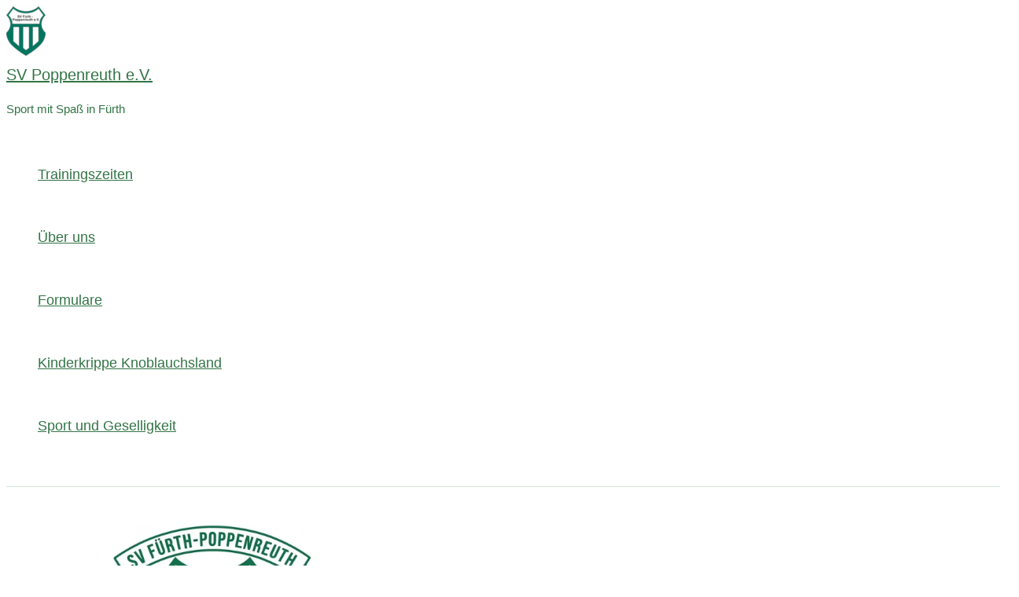

--- FILE ---
content_type: text/css
request_url: https://sportverein-poppenreuth.de/wp-content/uploads/uag-plugin/assets/4000/uag-css-3890.css?ver=1768242466
body_size: 2553
content:
.wp-block-uagb-container{display:flex;position:relative;box-sizing:border-box;transition-property:box-shadow;transition-duration:0.2s;transition-timing-function:ease}.wp-block-uagb-container .spectra-container-link-overlay{bottom:0;left:0;position:absolute;right:0;top:0;z-index:10}.wp-block-uagb-container.uagb-is-root-container{margin-left:auto;margin-right:auto}.wp-block-uagb-container.alignfull.uagb-is-root-container .uagb-container-inner-blocks-wrap{display:flex;position:relative;box-sizing:border-box;margin-left:auto !important;margin-right:auto !important}.wp-block-uagb-container .wp-block-uagb-blockquote,.wp-block-uagb-container .wp-block-spectra-pro-login,.wp-block-uagb-container .wp-block-spectra-pro-register{margin:unset}.wp-block-uagb-container .uagb-container__video-wrap{height:100%;width:100%;top:0;left:0;position:absolute;overflow:hidden;-webkit-transition:opacity 1s;-o-transition:opacity 1s;transition:opacity 1s}.wp-block-uagb-container .uagb-container__video-wrap video{max-width:100%;width:100%;height:100%;margin:0;line-height:1;border:none;display:inline-block;vertical-align:baseline;-o-object-fit:cover;object-fit:cover;background-size:cover}.wp-block-uagb-container.uagb-layout-grid{display:grid;width:100%}.wp-block-uagb-container.uagb-layout-grid>.uagb-container-inner-blocks-wrap{display:inherit;width:inherit}.wp-block-uagb-container.uagb-layout-grid>.uagb-container-inner-blocks-wrap>.wp-block-uagb-container{max-width:unset !important;width:unset !important}.wp-block-uagb-container.uagb-layout-grid>.wp-block-uagb-container{max-width:unset !important;width:unset !important}.wp-block-uagb-container.uagb-layout-grid.uagb-is-root-container{margin-left:auto;margin-right:auto}.wp-block-uagb-container.uagb-layout-grid.uagb-is-root-container>.wp-block-uagb-container{max-width:unset !important;width:unset !important}.wp-block-uagb-container.uagb-layout-grid.alignwide.uagb-is-root-container{margin-left:auto;margin-right:auto}.wp-block-uagb-container.uagb-layout-grid.alignfull.uagb-is-root-container .uagb-container-inner-blocks-wrap{display:inherit;position:relative;box-sizing:border-box;margin-left:auto !important;margin-right:auto !important}body .wp-block-uagb-container>.uagb-container-inner-blocks-wrap>*:not(.wp-block-uagb-container):not(.wp-block-uagb-column):not(.wp-block-uagb-container):not(.wp-block-uagb-section):not(.uagb-container__shape):not(.uagb-container__video-wrap):not(.wp-block-spectra-pro-register):not(.wp-block-spectra-pro-login):not(.uagb-slider-container):not(.spectra-image-gallery__control-lightbox):not(.wp-block-uagb-info-box),body .wp-block-uagb-container>.uagb-container-inner-blocks-wrap,body .wp-block-uagb-container>*:not(.wp-block-uagb-container):not(.wp-block-uagb-column):not(.wp-block-uagb-container):not(.wp-block-uagb-section):not(.uagb-container__shape):not(.uagb-container__video-wrap):not(.wp-block-spectra-pro-register):not(.wp-block-spectra-pro-login):not(.uagb-slider-container):not(.spectra-container-link-overlay):not(.spectra-image-gallery__control-lightbox):not(.wp-block-uagb-lottie):not(.uagb-faq__outer-wrap){min-width:unset !important;width:100%;position:relative}body .ast-container .wp-block-uagb-container>.uagb-container-inner-blocks-wrap>.wp-block-uagb-container>ul,body .ast-container .wp-block-uagb-container>.uagb-container-inner-blocks-wrap>.wp-block-uagb-container ol,body .ast-container .wp-block-uagb-container>.uagb-container-inner-blocks-wrap>ul,body .ast-container .wp-block-uagb-container>.uagb-container-inner-blocks-wrap ol{max-width:-webkit-fill-available;margin-block-start:0;margin-block-end:0;margin-left:20px}.ast-plain-container .editor-styles-wrapper .block-editor-block-list__layout.is-root-container .uagb-is-root-container.wp-block-uagb-container.alignwide{margin-left:auto;margin-right:auto}.uagb-container__shape{overflow:hidden;position:absolute;left:0;width:100%;line-height:0;direction:ltr}.uagb-container__shape-top{top:-3px}.uagb-container__shape-bottom{bottom:-3px}.uagb-container__shape.uagb-container__invert.uagb-container__shape-bottom,.uagb-container__shape.uagb-container__invert.uagb-container__shape-top{-webkit-transform:rotate(180deg);-ms-transform:rotate(180deg);transform:rotate(180deg)}.uagb-container__shape.uagb-container__shape-flip svg{transform:translateX(-50%) rotateY(180deg)}.uagb-container__shape svg{display:block;width:-webkit-calc(100% + 1.3px);width:calc(100% + 1.3px);position:relative;left:50%;-webkit-transform:translateX(-50%);-ms-transform:translateX(-50%);transform:translateX(-50%)}.uagb-container__shape .uagb-container__shape-fill{-webkit-transform-origin:center;-ms-transform-origin:center;transform-origin:center;-webkit-transform:rotateY(0deg);transform:rotateY(0deg)}.uagb-container__shape.uagb-container__shape-above-content{z-index:9;pointer-events:none}.nv-single-page-wrap .nv-content-wrap.entry-content .wp-block-uagb-container.alignfull{margin-left:calc(50% - 50vw);margin-right:calc(50% - 50vw)}@media only screen and (max-width: 767px){.wp-block-uagb-container .wp-block-uagb-advanced-heading{width:-webkit-fill-available}}.wp-block-uagb-image--align-none{justify-content:center}
.wp-block-uagb-icon svg{width:30px}.uagb-icon-wrapper .uagb-svg-wrapper{transition:box-shadow 0.2s ease}
.wp-block-uagb-container.uagb-block-4d5612f2 .uagb-container__shape-top svg{width: calc( 100% + 1.3px );}.wp-block-uagb-container.uagb-block-4d5612f2 .uagb-container__shape.uagb-container__shape-top .uagb-container__shape-fill{fill: rgba(51,51,51,1);}.wp-block-uagb-container.uagb-block-4d5612f2 .uagb-container__shape-bottom svg{width: calc( 100% + 1.3px );}.wp-block-uagb-container.uagb-block-4d5612f2 .uagb-container__shape.uagb-container__shape-bottom .uagb-container__shape-fill{fill: rgba(51,51,51,1);}.wp-block-uagb-container.uagb-block-4d5612f2 .uagb-container__video-wrap video{opacity: 1;}.wp-block-uagb-container.uagb-is-root-container .uagb-block-4d5612f2{max-width: 100%;width: 100%;}.wp-block-uagb-container.uagb-is-root-container.alignfull.uagb-block-4d5612f2 > .uagb-container-inner-blocks-wrap{--inner-content-custom-width: min( 100%, 1200px);max-width: var(--inner-content-custom-width);width: 100%;}.wp-block-uagb-container.uagb-block-4d5612f2.uagb-layout-grid > .uagb-container-inner-blocks-wrap{row-gap: 20px;column-gap: 20px;grid-template-columns: minmax( 1px, 1fr)  minmax( 1px, 1fr)  minmax( 1px, 1fr)  minmax( 1px, 1fr) ;grid-template-rows: minmax( 1px, 1fr)  minmax( 1px, 1fr)  minmax( 1px, 1fr) ;align-items: stretch;justify-items: center;align-content: stretch;justify-content: stretch;}.wp-block-uagb-container.uagb-block-4d5612f2{box-shadow: 0px 0px   #00000070 ;padding-top: 10px;padding-bottom: 10px;padding-left: 10px;padding-right: 10px;margin-top: 20px !important;margin-bottom: 20px !important;margin-left: 20px;margin-right: 20px;overflow: visible;order: initial;border-color: inherit;}.wp-block-uagb-container.uagb-block-23cf2434 .uagb-container__shape-top svg{width: calc( 100% + 1.3px );}.wp-block-uagb-container.uagb-block-23cf2434 .uagb-container__shape.uagb-container__shape-top .uagb-container__shape-fill{fill: rgba(51,51,51,1);}.wp-block-uagb-container.uagb-block-23cf2434 .uagb-container__shape-bottom svg{width: calc( 100% + 1.3px );}.wp-block-uagb-container.uagb-block-23cf2434 .uagb-container__shape.uagb-container__shape-bottom .uagb-container__shape-fill{fill: rgba(51,51,51,1);}.wp-block-uagb-container.uagb-block-23cf2434 .uagb-container__video-wrap video{opacity: 1;}.wp-block-uagb-container.uagb-is-root-container .uagb-block-23cf2434{max-width: 100%;width: 100%;}.wp-block-uagb-container.uagb-is-root-container.alignfull.uagb-block-23cf2434 > .uagb-container-inner-blocks-wrap{--inner-content-custom-width: min( 100%, 1200px);max-width: var(--inner-content-custom-width);width: 100%;}.wp-block-uagb-container.uagb-block-23cf2434.uagb-layout-grid{row-gap: 10px;column-gap: 0px;grid-template-columns: minmax( 1px, 1fr) ;grid-template-rows: auto  auto  auto ;align-items: stretch;justify-items: stretch;align-content: stretch;justify-content: stretch;}.wp-block-uagb-container.uagb-block-23cf2434{box-shadow: 3px 8px 12px 0px #00000070 ;padding-top: 10px;padding-bottom: 10px;padding-left: 10px;padding-right: 10px;margin-top:  !important;margin-bottom:  !important;overflow: visible;order: initial;border-top-left-radius: 5px;border-top-right-radius: 5px;border-bottom-left-radius: 5px;border-bottom-right-radius: 5px;border-style: solid;border-color: var(--ast-global-color-7);background-color: var(--ast-global-color-5);;}.wp-block-uagb-container.wp-block-uagb-container.uagb-block-23cf2434:hover{border-color: var(--ast-global-color-1);}.wp-block-uagb-container.uagb-block-23cf2434:hover{box-shadow: 3px 8px 12px 0px var(--ast-global-color-1) ;} .uagb-block-f43145b2.uagb-icon-wrapper{text-align: right;} .uagb-block-f43145b2.uagb-icon-wrapper .uagb-svg-wrapper a{display: contents;} .uagb-block-f43145b2.uagb-icon-wrapper svg{width: 40px;height: 40px;transform: rotate(0deg);box-sizing: content-box;fill: var(--ast-global-color-1);filter: drop-shadow( 0px 0px 0px #00000070 );} .uagb-block-f43145b2.uagb-icon-wrapper .uagb-svg-wrapper{display: inline-flex;padding-top: 15px;padding-right: 5px;padding-bottom: 5px;padding-left: 5px;border-style: default;box-shadow: 0px 0px 0 #00000070 ;} .uagb-block-f43145b2.uagb-icon-wrapper .uagb-svg-wrapper:hover{box-shadow: 0px 0px 0 #00000070 ;} .uagb-block-f43145b2.uagb-icon-wrapper .uagb-svg-wrapper:focus-visible{box-shadow: 0px 0px 0 #00000070 ;}.wp-block-uagb-container.uagb-block-74dc5fc2 .uagb-container__shape-top svg{width: calc( 100% + 1.3px );}.wp-block-uagb-container.uagb-block-74dc5fc2 .uagb-container__shape.uagb-container__shape-top .uagb-container__shape-fill{fill: rgba(51,51,51,1);}.wp-block-uagb-container.uagb-block-74dc5fc2 .uagb-container__shape-bottom svg{width: calc( 100% + 1.3px );}.wp-block-uagb-container.uagb-block-74dc5fc2 .uagb-container__shape.uagb-container__shape-bottom .uagb-container__shape-fill{fill: rgba(51,51,51,1);}.wp-block-uagb-container.uagb-block-74dc5fc2 .uagb-container__video-wrap video{opacity: 1;}.wp-block-uagb-container.uagb-is-root-container .uagb-block-74dc5fc2{max-width: 100%;width: 100%;}.wp-block-uagb-container.uagb-is-root-container.alignfull.uagb-block-74dc5fc2 > .uagb-container-inner-blocks-wrap{--inner-content-custom-width: min( 100%, 1200px);max-width: var(--inner-content-custom-width);width: 100%;}.wp-block-uagb-container.uagb-block-74dc5fc2.uagb-layout-grid{row-gap: 10px;column-gap: 0px;grid-template-columns: minmax( 1px, 1fr) ;grid-template-rows: auto  auto  auto ;align-items: stretch;justify-items: stretch;align-content: stretch;justify-content: stretch;}.wp-block-uagb-container.uagb-block-74dc5fc2{box-shadow: 3px 8px 12px 0px #00000070 ;padding-top: 10px;padding-bottom: 10px;padding-left: 10px;padding-right: 10px;margin-top:  !important;margin-bottom:  !important;overflow: visible;order: initial;border-top-left-radius: 5px;border-top-right-radius: 5px;border-bottom-left-radius: 5px;border-bottom-right-radius: 5px;border-style: solid;border-color: var(--ast-global-color-7);background-color: var(--ast-global-color-5);;}.wp-block-uagb-container.wp-block-uagb-container.uagb-block-74dc5fc2:hover{border-color: var(--ast-global-color-1);}.wp-block-uagb-container.uagb-block-74dc5fc2:hover{box-shadow: 3px 8px 12px 0px var(--ast-global-color-1) ;} .uagb-block-ae12a8a8.uagb-icon-wrapper{text-align: right;} .uagb-block-ae12a8a8.uagb-icon-wrapper .uagb-svg-wrapper a{display: contents;} .uagb-block-ae12a8a8.uagb-icon-wrapper svg{width: 40px;height: 40px;transform: rotate(0deg);box-sizing: content-box;fill: var(--ast-global-color-1);filter: drop-shadow( 0px 0px 0px #00000070 );} .uagb-block-ae12a8a8.uagb-icon-wrapper .uagb-svg-wrapper{display: inline-flex;padding-top: 15px;padding-right: 5px;padding-bottom: 5px;padding-left: 5px;border-style: default;box-shadow: 0px 0px 0 #00000070 ;} .uagb-block-ae12a8a8.uagb-icon-wrapper .uagb-svg-wrapper:hover{box-shadow: 0px 0px 0 #00000070 ;} .uagb-block-ae12a8a8.uagb-icon-wrapper .uagb-svg-wrapper:focus-visible{box-shadow: 0px 0px 0 #00000070 ;}.wp-block-uagb-container.uagb-block-d7ab2e48 .uagb-container__shape-top svg{width: calc( 100% + 1.3px );}.wp-block-uagb-container.uagb-block-d7ab2e48 .uagb-container__shape.uagb-container__shape-top .uagb-container__shape-fill{fill: rgba(51,51,51,1);}.wp-block-uagb-container.uagb-block-d7ab2e48 .uagb-container__shape-bottom svg{width: calc( 100% + 1.3px );}.wp-block-uagb-container.uagb-block-d7ab2e48 .uagb-container__shape.uagb-container__shape-bottom .uagb-container__shape-fill{fill: rgba(51,51,51,1);}.wp-block-uagb-container.uagb-block-d7ab2e48 .uagb-container__video-wrap video{opacity: 1;}.wp-block-uagb-container.uagb-is-root-container .uagb-block-d7ab2e48{max-width: 100%;width: 100%;}.wp-block-uagb-container.uagb-is-root-container.alignfull.uagb-block-d7ab2e48 > .uagb-container-inner-blocks-wrap{--inner-content-custom-width: min( 100%, 1200px);max-width: var(--inner-content-custom-width);width: 100%;}.wp-block-uagb-container.uagb-block-d7ab2e48.uagb-layout-grid{row-gap: 10px;column-gap: 0px;grid-template-columns: minmax( 1px, 1fr) ;grid-template-rows: auto  auto  auto ;align-items: stretch;justify-items: stretch;align-content: stretch;justify-content: stretch;}.wp-block-uagb-container.uagb-block-d7ab2e48{box-shadow: 3px 8px 12px 0px #00000070 ;padding-top: 10px;padding-bottom: 10px;padding-left: 10px;padding-right: 10px;margin-top:  !important;margin-bottom:  !important;overflow: visible;order: initial;border-top-left-radius: 5px;border-top-right-radius: 5px;border-bottom-left-radius: 5px;border-bottom-right-radius: 5px;border-style: solid;border-color: var(--ast-global-color-7);background-color: var(--ast-global-color-5);;}.wp-block-uagb-container.wp-block-uagb-container.uagb-block-d7ab2e48:hover{border-color: var(--ast-global-color-1);}.wp-block-uagb-container.uagb-block-d7ab2e48:hover{box-shadow: 3px 8px 12px 0px var(--ast-global-color-1) ;} .uagb-block-1fec3a5d.uagb-icon-wrapper{text-align: right;} .uagb-block-1fec3a5d.uagb-icon-wrapper .uagb-svg-wrapper a{display: contents;} .uagb-block-1fec3a5d.uagb-icon-wrapper svg{width: 40px;height: 40px;transform: rotate(0deg);box-sizing: content-box;fill: var(--ast-global-color-1);filter: drop-shadow( 0px 0px 0px #00000070 );} .uagb-block-1fec3a5d.uagb-icon-wrapper .uagb-svg-wrapper{display: inline-flex;padding-top: 15px;padding-right: 5px;padding-bottom: 5px;padding-left: 5px;border-style: default;box-shadow: 0px 0px 0 #00000070 ;} .uagb-block-1fec3a5d.uagb-icon-wrapper .uagb-svg-wrapper:hover{box-shadow: 0px 0px 0 #00000070 ;} .uagb-block-1fec3a5d.uagb-icon-wrapper .uagb-svg-wrapper:focus-visible{box-shadow: 0px 0px 0 #00000070 ;}.wp-block-uagb-container.uagb-block-eab64771 .uagb-container__shape-top svg{width: calc( 100% + 1.3px );}.wp-block-uagb-container.uagb-block-eab64771 .uagb-container__shape.uagb-container__shape-top .uagb-container__shape-fill{fill: rgba(51,51,51,1);}.wp-block-uagb-container.uagb-block-eab64771 .uagb-container__shape-bottom svg{width: calc( 100% + 1.3px );}.wp-block-uagb-container.uagb-block-eab64771 .uagb-container__shape.uagb-container__shape-bottom .uagb-container__shape-fill{fill: rgba(51,51,51,1);}.wp-block-uagb-container.uagb-block-eab64771 .uagb-container__video-wrap video{opacity: 1;}.wp-block-uagb-container.uagb-is-root-container .uagb-block-eab64771{max-width: 100%;width: 100%;}.wp-block-uagb-container.uagb-is-root-container.alignfull.uagb-block-eab64771 > .uagb-container-inner-blocks-wrap{--inner-content-custom-width: min( 100%, 1200px);max-width: var(--inner-content-custom-width);width: 100%;}.wp-block-uagb-container.uagb-block-eab64771.uagb-layout-grid{row-gap: 10px;column-gap: 0px;grid-template-columns: auto ;grid-template-rows: auto  auto  auto ;align-items: stretch;justify-items: stretch;align-content: end;justify-content: stretch;}.wp-block-uagb-container.uagb-block-eab64771{box-shadow: 3px 8px 12px 0px #00000070 ;padding-top: 10px;padding-bottom: 10px;padding-left: 10px;padding-right: 10px;margin-top:  !important;margin-bottom:  !important;overflow: visible;order: initial;border-top-left-radius: 5px;border-top-right-radius: 5px;border-bottom-left-radius: 5px;border-bottom-right-radius: 5px;border-style: solid;border-color: var(--ast-global-color-7);background-color: var(--ast-global-color-5);;}.wp-block-uagb-container.wp-block-uagb-container.uagb-block-eab64771:hover{border-color: var(--ast-global-color-1);}.wp-block-uagb-container.uagb-block-eab64771:hover{box-shadow: 3px 8px 12px 0px var(--ast-global-color-1) ;} .uagb-block-bf8a57c3.uagb-icon-wrapper{text-align: right;} .uagb-block-bf8a57c3.uagb-icon-wrapper .uagb-svg-wrapper a{display: contents;} .uagb-block-bf8a57c3.uagb-icon-wrapper svg{width: 40px;height: 40px;transform: rotate(0deg);box-sizing: content-box;fill: var(--ast-global-color-1);filter: drop-shadow( 0px 0px 0px #00000070 );} .uagb-block-bf8a57c3.uagb-icon-wrapper .uagb-svg-wrapper{display: inline-flex;padding-top: 15px;padding-right: 5px;padding-bottom: 5px;padding-left: 5px;border-style: default;box-shadow: 0px 0px 0 #00000070 ;} .uagb-block-bf8a57c3.uagb-icon-wrapper .uagb-svg-wrapper:hover{box-shadow: 0px 0px 0 #00000070 ;} .uagb-block-bf8a57c3.uagb-icon-wrapper .uagb-svg-wrapper:focus-visible{box-shadow: 0px 0px 0 #00000070 ;}.wp-block-uagb-container.uagb-block-a39dd7c9 .uagb-container__shape-top svg{width: calc( 100% + 1.3px );}.wp-block-uagb-container.uagb-block-a39dd7c9 .uagb-container__shape.uagb-container__shape-top .uagb-container__shape-fill{fill: rgba(51,51,51,1);}.wp-block-uagb-container.uagb-block-a39dd7c9 .uagb-container__shape-bottom svg{width: calc( 100% + 1.3px );}.wp-block-uagb-container.uagb-block-a39dd7c9 .uagb-container__shape.uagb-container__shape-bottom .uagb-container__shape-fill{fill: rgba(51,51,51,1);}.wp-block-uagb-container.uagb-block-a39dd7c9 .uagb-container__video-wrap video{opacity: 1;}.wp-block-uagb-container.uagb-is-root-container .uagb-block-a39dd7c9{max-width: 100%;width: 100%;}.wp-block-uagb-container.uagb-is-root-container.alignfull.uagb-block-a39dd7c9 > .uagb-container-inner-blocks-wrap{--inner-content-custom-width: min( 100%, 1200px);max-width: var(--inner-content-custom-width);width: 100%;}.wp-block-uagb-container.uagb-block-a39dd7c9.uagb-layout-grid{row-gap: 10px;column-gap: 0px;grid-template-columns: minmax( 1px, 1fr) ;grid-template-rows: auto  auto  auto ;align-items: stretch;justify-items: stretch;align-content: stretch;justify-content: stretch;}.wp-block-uagb-container.uagb-block-a39dd7c9{box-shadow: 3px 8px 12px 0px #00000070 ;padding-top: 10px;padding-bottom: 10px;padding-left: 10px;padding-right: 10px;margin-top:  !important;margin-bottom:  !important;overflow: visible;order: initial;border-top-left-radius: 5px;border-top-right-radius: 5px;border-bottom-left-radius: 5px;border-bottom-right-radius: 5px;border-style: solid;border-color: var(--ast-global-color-7);background-color: var(--ast-global-color-5);;}.wp-block-uagb-container.wp-block-uagb-container.uagb-block-a39dd7c9:hover{border-color: var(--ast-global-color-1);}.wp-block-uagb-container.uagb-block-a39dd7c9:hover{box-shadow: 3px 8px 12px 0px var(--ast-global-color-1) ;} .uagb-block-605c3a2c.uagb-icon-wrapper{text-align: right;} .uagb-block-605c3a2c.uagb-icon-wrapper .uagb-svg-wrapper a{display: contents;} .uagb-block-605c3a2c.uagb-icon-wrapper svg{width: 40px;height: 40px;transform: rotate(0deg);box-sizing: content-box;fill: var(--ast-global-color-1);filter: drop-shadow( 0px 0px 0px #00000070 );} .uagb-block-605c3a2c.uagb-icon-wrapper .uagb-svg-wrapper{display: inline-flex;padding-top: 15px;padding-right: 5px;padding-bottom: 5px;padding-left: 5px;border-style: default;box-shadow: 0px 0px 0 #00000070 ;} .uagb-block-605c3a2c.uagb-icon-wrapper .uagb-svg-wrapper:hover{box-shadow: 0px 0px 0 #00000070 ;} .uagb-block-605c3a2c.uagb-icon-wrapper .uagb-svg-wrapper:focus-visible{box-shadow: 0px 0px 0 #00000070 ;}.wp-block-uagb-container.uagb-block-3dd481a3 .uagb-container__shape-top svg{width: calc( 100% + 1.3px );}.wp-block-uagb-container.uagb-block-3dd481a3 .uagb-container__shape.uagb-container__shape-top .uagb-container__shape-fill{fill: rgba(51,51,51,1);}.wp-block-uagb-container.uagb-block-3dd481a3 .uagb-container__shape-bottom svg{width: calc( 100% + 1.3px );}.wp-block-uagb-container.uagb-block-3dd481a3 .uagb-container__shape.uagb-container__shape-bottom .uagb-container__shape-fill{fill: rgba(51,51,51,1);}.wp-block-uagb-container.uagb-block-3dd481a3 .uagb-container__video-wrap video{opacity: 1;}.wp-block-uagb-container.uagb-is-root-container .uagb-block-3dd481a3{max-width: 100%;width: 100%;}.wp-block-uagb-container.uagb-is-root-container.alignfull.uagb-block-3dd481a3 > .uagb-container-inner-blocks-wrap{--inner-content-custom-width: min( 100%, 1200px);max-width: var(--inner-content-custom-width);width: 100%;}.wp-block-uagb-container.uagb-block-3dd481a3.uagb-layout-grid{row-gap: 10px;column-gap: 0px;grid-template-columns: minmax( 1px, 1fr) ;grid-template-rows: auto  auto  auto ;align-items: stretch;justify-items: stretch;align-content: stretch;justify-content: stretch;}.wp-block-uagb-container.uagb-block-3dd481a3{box-shadow: 3px 8px 12px 0px #00000070 ;padding-top: 10px;padding-bottom: 10px;padding-left: 10px;padding-right: 10px;margin-top:  !important;margin-bottom:  !important;overflow: visible;order: initial;border-top-left-radius: 5px;border-top-right-radius: 5px;border-bottom-left-radius: 5px;border-bottom-right-radius: 5px;border-style: solid;border-color: var(--ast-global-color-7);background-color: var(--ast-global-color-5);;}.wp-block-uagb-container.wp-block-uagb-container.uagb-block-3dd481a3:hover{border-color: var(--ast-global-color-1);}.wp-block-uagb-container.uagb-block-3dd481a3:hover{box-shadow: 3px 8px 12px 0px var(--ast-global-color-1) ;} .uagb-block-d34f8ec5.uagb-icon-wrapper{text-align: right;} .uagb-block-d34f8ec5.uagb-icon-wrapper .uagb-svg-wrapper a{display: contents;} .uagb-block-d34f8ec5.uagb-icon-wrapper svg{width: 40px;height: 40px;transform: rotate(0deg);box-sizing: content-box;fill: var(--ast-global-color-1);filter: drop-shadow( 0px 0px 0px #00000070 );} .uagb-block-d34f8ec5.uagb-icon-wrapper .uagb-svg-wrapper{display: inline-flex;padding-top: 15px;padding-right: 5px;padding-bottom: 5px;padding-left: 5px;border-style: default;box-shadow: 0px 0px 0 #00000070 ;} .uagb-block-d34f8ec5.uagb-icon-wrapper .uagb-svg-wrapper:hover{box-shadow: 0px 0px 0 #00000070 ;} .uagb-block-d34f8ec5.uagb-icon-wrapper .uagb-svg-wrapper:focus-visible{box-shadow: 0px 0px 0 #00000070 ;}.wp-block-uagb-container.uagb-block-930895e7 .uagb-container__shape-top svg{width: calc( 100% + 1.3px );}.wp-block-uagb-container.uagb-block-930895e7 .uagb-container__shape.uagb-container__shape-top .uagb-container__shape-fill{fill: rgba(51,51,51,1);}.wp-block-uagb-container.uagb-block-930895e7 .uagb-container__shape-bottom svg{width: calc( 100% + 1.3px );}.wp-block-uagb-container.uagb-block-930895e7 .uagb-container__shape.uagb-container__shape-bottom .uagb-container__shape-fill{fill: rgba(51,51,51,1);}.wp-block-uagb-container.uagb-block-930895e7 .uagb-container__video-wrap video{opacity: 1;}.wp-block-uagb-container.uagb-is-root-container .uagb-block-930895e7{max-width: 100%;width: 100%;}.wp-block-uagb-container.uagb-is-root-container.alignfull.uagb-block-930895e7 > .uagb-container-inner-blocks-wrap{--inner-content-custom-width: min( 100%, 1200px);max-width: var(--inner-content-custom-width);width: 100%;}.wp-block-uagb-container.uagb-block-930895e7.uagb-layout-grid{row-gap: 10px;column-gap: 0px;grid-template-columns: minmax( 1px, 1fr) ;grid-template-rows: auto  auto  auto ;align-items: stretch;justify-items: stretch;align-content: stretch;justify-content: stretch;}.wp-block-uagb-container.uagb-block-930895e7{box-shadow: 3px 8px 12px 0px #00000070 ;padding-top: 10px;padding-bottom: 10px;padding-left: 10px;padding-right: 10px;margin-top:  !important;margin-bottom:  !important;overflow: visible;order: initial;border-top-left-radius: 5px;border-top-right-radius: 5px;border-bottom-left-radius: 5px;border-bottom-right-radius: 5px;border-style: solid;border-color: var(--ast-global-color-7);background-color: var(--ast-global-color-5);;}.wp-block-uagb-container.wp-block-uagb-container.uagb-block-930895e7:hover{border-color: var(--ast-global-color-1);}.wp-block-uagb-container.uagb-block-930895e7:hover{box-shadow: 3px 8px 12px 0px var(--ast-global-color-1) ;} .uagb-block-f3195a7b.uagb-icon-wrapper{text-align: right;} .uagb-block-f3195a7b.uagb-icon-wrapper .uagb-svg-wrapper a{display: contents;} .uagb-block-f3195a7b.uagb-icon-wrapper svg{width: 40px;height: 40px;transform: rotate(0deg);box-sizing: content-box;fill: var(--ast-global-color-1);filter: drop-shadow( 0px 0px 0px #00000070 );} .uagb-block-f3195a7b.uagb-icon-wrapper .uagb-svg-wrapper{display: inline-flex;padding-top: 15px;padding-right: 5px;padding-bottom: 5px;padding-left: 5px;border-style: default;box-shadow: 0px 0px 0 #00000070 ;} .uagb-block-f3195a7b.uagb-icon-wrapper .uagb-svg-wrapper:hover{box-shadow: 0px 0px 0 #00000070 ;} .uagb-block-f3195a7b.uagb-icon-wrapper .uagb-svg-wrapper:focus-visible{box-shadow: 0px 0px 0 #00000070 ;}.wp-block-uagb-container.uagb-block-c15b59b7 .uagb-container__shape-top svg{width: calc( 100% + 1.3px );}.wp-block-uagb-container.uagb-block-c15b59b7 .uagb-container__shape.uagb-container__shape-top .uagb-container__shape-fill{fill: rgba(51,51,51,1);}.wp-block-uagb-container.uagb-block-c15b59b7 .uagb-container__shape-bottom svg{width: calc( 100% + 1.3px );}.wp-block-uagb-container.uagb-block-c15b59b7 .uagb-container__shape.uagb-container__shape-bottom .uagb-container__shape-fill{fill: rgba(51,51,51,1);}.wp-block-uagb-container.uagb-block-c15b59b7 .uagb-container__video-wrap video{opacity: 1;}.wp-block-uagb-container.uagb-is-root-container .uagb-block-c15b59b7{max-width: 100%;width: 100%;}.wp-block-uagb-container.uagb-is-root-container.alignfull.uagb-block-c15b59b7 > .uagb-container-inner-blocks-wrap{--inner-content-custom-width: min( 100%, 1200px);max-width: var(--inner-content-custom-width);width: 100%;}.wp-block-uagb-container.uagb-block-c15b59b7.uagb-layout-grid{row-gap: 10px;column-gap: 0px;grid-template-columns: minmax( 1px, 1fr) ;grid-template-rows: auto  auto  auto ;align-items: stretch;justify-items: stretch;align-content: stretch;justify-content: stretch;}.wp-block-uagb-container.uagb-block-c15b59b7{box-shadow: 3px 8px 12px 0px #00000070 ;padding-top: 10px;padding-bottom: 10px;padding-left: 10px;padding-right: 10px;margin-top:  !important;margin-bottom:  !important;overflow: visible;order: initial;border-top-left-radius: 5px;border-top-right-radius: 5px;border-bottom-left-radius: 5px;border-bottom-right-radius: 5px;border-style: solid;border-color: var(--ast-global-color-7);background-color: var(--ast-global-color-5);;}.wp-block-uagb-container.wp-block-uagb-container.uagb-block-c15b59b7:hover{border-color: var(--ast-global-color-1);}.wp-block-uagb-container.uagb-block-c15b59b7:hover{box-shadow: 3px 8px 12px 0px var(--ast-global-color-1) ;} .uagb-block-976068b3.uagb-icon-wrapper{text-align: right;} .uagb-block-976068b3.uagb-icon-wrapper .uagb-svg-wrapper a{display: contents;} .uagb-block-976068b3.uagb-icon-wrapper svg{width: 40px;height: 40px;transform: rotate(0deg);box-sizing: content-box;fill: var(--ast-global-color-1);filter: drop-shadow( 0px 0px 0px #00000070 );} .uagb-block-976068b3.uagb-icon-wrapper .uagb-svg-wrapper{display: inline-flex;padding-top: 15px;padding-right: 5px;padding-bottom: 5px;padding-left: 5px;border-style: default;box-shadow: 0px 0px 0 #00000070 ;} .uagb-block-976068b3.uagb-icon-wrapper .uagb-svg-wrapper:hover{box-shadow: 0px 0px 0 #00000070 ;} .uagb-block-976068b3.uagb-icon-wrapper .uagb-svg-wrapper:focus-visible{box-shadow: 0px 0px 0 #00000070 ;}.wp-block-uagb-container.uagb-block-6880815b .uagb-container__shape-top svg{width: calc( 100% + 1.3px );}.wp-block-uagb-container.uagb-block-6880815b .uagb-container__shape.uagb-container__shape-top .uagb-container__shape-fill{fill: rgba(51,51,51,1);}.wp-block-uagb-container.uagb-block-6880815b .uagb-container__shape-bottom svg{width: calc( 100% + 1.3px );}.wp-block-uagb-container.uagb-block-6880815b .uagb-container__shape.uagb-container__shape-bottom .uagb-container__shape-fill{fill: rgba(51,51,51,1);}.wp-block-uagb-container.uagb-block-6880815b .uagb-container__video-wrap video{opacity: 1;}.wp-block-uagb-container.uagb-is-root-container .uagb-block-6880815b{max-width: 100%;width: 100%;}.wp-block-uagb-container.uagb-is-root-container.alignfull.uagb-block-6880815b > .uagb-container-inner-blocks-wrap{--inner-content-custom-width: min( 100%, 1200px);max-width: var(--inner-content-custom-width);width: 100%;}.wp-block-uagb-container.uagb-block-6880815b.uagb-layout-grid{row-gap: 10px;column-gap: 0px;grid-template-columns: minmax( 1px, 1fr) ;grid-template-rows: auto  auto  auto ;align-items: stretch;justify-items: stretch;align-content: stretch;justify-content: stretch;}.wp-block-uagb-container.uagb-block-6880815b{box-shadow: 3px 8px 12px 0px #00000070 ;padding-top: 10px;padding-bottom: 10px;padding-left: 10px;padding-right: 10px;margin-top:  !important;margin-bottom:  !important;overflow: visible;order: initial;border-top-left-radius: 5px;border-top-right-radius: 5px;border-bottom-left-radius: 5px;border-bottom-right-radius: 5px;border-style: solid;border-color: var(--ast-global-color-7);background-color: var(--ast-global-color-5);;}.wp-block-uagb-container.wp-block-uagb-container.uagb-block-6880815b:hover{border-color: var(--ast-global-color-1);}.wp-block-uagb-container.uagb-block-6880815b:hover{box-shadow: 3px 8px 12px 0px var(--ast-global-color-1) ;} .uagb-block-505e9a16.uagb-icon-wrapper{text-align: right;} .uagb-block-505e9a16.uagb-icon-wrapper .uagb-svg-wrapper a{display: contents;} .uagb-block-505e9a16.uagb-icon-wrapper svg{width: 40px;height: 40px;transform: rotate(0deg);box-sizing: content-box;fill: var(--ast-global-color-1);filter: drop-shadow( 0px 0px 0px #00000070 );} .uagb-block-505e9a16.uagb-icon-wrapper .uagb-svg-wrapper{display: inline-flex;padding-top: 15px;padding-right: 5px;padding-bottom: 5px;padding-left: 5px;border-style: default;box-shadow: 0px 0px 0 #00000070 ;} .uagb-block-505e9a16.uagb-icon-wrapper .uagb-svg-wrapper:hover{box-shadow: 0px 0px 0 #00000070 ;} .uagb-block-505e9a16.uagb-icon-wrapper .uagb-svg-wrapper:focus-visible{box-shadow: 0px 0px 0 #00000070 ;}@media only screen and (max-width: 976px) {.wp-block-uagb-container.uagb-is-root-container .uagb-block-4d5612f2{width: 100%;}.wp-block-uagb-container.uagb-is-root-container.alignfull.uagb-block-4d5612f2 > .uagb-container-inner-blocks-wrap{--inner-content-custom-width: min( 100%, 1024px);max-width: var(--inner-content-custom-width);width: 100%;}.wp-block-uagb-container.uagb-block-4d5612f2.uagb-layout-grid > .uagb-container-inner-blocks-wrap{grid-template-columns: minmax( 1px, 1fr)  minmax( 1px, 1fr) ;grid-template-rows: minmax( 1px, 1fr) ;align-items: stretch;justify-items: stretch;align-content: stretch;justify-content: stretch;}.wp-block-uagb-container.uagb-block-4d5612f2{padding-top: 10px;padding-bottom: 10px;padding-left: 10px;padding-right: 10px;margin-top: 20px !important;margin-bottom: 20px !important;margin-left: 20px;margin-right: 20px;order: initial;}.wp-block-uagb-container.uagb-is-root-container .uagb-block-23cf2434{width: 100%;}.wp-block-uagb-container.uagb-is-root-container.alignfull.uagb-block-23cf2434 > .uagb-container-inner-blocks-wrap{--inner-content-custom-width: min( 100%, 1024px);max-width: var(--inner-content-custom-width);width: 100%;}.wp-block-uagb-container.uagb-block-23cf2434.uagb-layout-grid{grid-template-columns: minmax( 1px, 1fr) ;grid-template-rows: minmax( 1px, 1fr) ;align-items: stretch;justify-items: stretch;align-content: stretch;justify-content: stretch;}.wp-block-uagb-container.uagb-block-23cf2434{padding-top: 10px;padding-bottom: 10px;padding-left: 10px;padding-right: 10px;margin-top:  !important;margin-bottom:  !important;order: initial;border-style: solid;border-color: var(--ast-global-color-7);background-color: var(--ast-global-color-5);;grid-column: span 1;grid-row: span 1;align-self: stretch;justify-self: stretch;} .uagb-block-f43145b2.uagb-icon-wrapper .uagb-svg-wrapper{display: inline-flex;}.wp-block-uagb-container.uagb-is-root-container .uagb-block-74dc5fc2{width: 100%;}.wp-block-uagb-container.uagb-is-root-container.alignfull.uagb-block-74dc5fc2 > .uagb-container-inner-blocks-wrap{--inner-content-custom-width: min( 100%, 1024px);max-width: var(--inner-content-custom-width);width: 100%;}.wp-block-uagb-container.uagb-block-74dc5fc2.uagb-layout-grid{grid-template-columns: minmax( 1px, 1fr) ;grid-template-rows: minmax( 1px, 1fr) ;align-items: stretch;justify-items: stretch;align-content: stretch;justify-content: stretch;}.wp-block-uagb-container.uagb-block-74dc5fc2{padding-top: 10px;padding-bottom: 10px;padding-left: 10px;padding-right: 10px;margin-top:  !important;margin-bottom:  !important;order: initial;border-style: solid;border-color: var(--ast-global-color-7);background-color: var(--ast-global-color-5);;grid-column: span 1;grid-row: span 1;align-self: stretch;justify-self: stretch;} .uagb-block-ae12a8a8.uagb-icon-wrapper .uagb-svg-wrapper{display: inline-flex;}.wp-block-uagb-container.uagb-is-root-container .uagb-block-d7ab2e48{width: 100%;}.wp-block-uagb-container.uagb-is-root-container.alignfull.uagb-block-d7ab2e48 > .uagb-container-inner-blocks-wrap{--inner-content-custom-width: min( 100%, 1024px);max-width: var(--inner-content-custom-width);width: 100%;}.wp-block-uagb-container.uagb-block-d7ab2e48.uagb-layout-grid{grid-template-columns: minmax( 1px, 1fr) ;grid-template-rows: minmax( 1px, 1fr) ;align-items: stretch;justify-items: stretch;align-content: stretch;justify-content: stretch;}.wp-block-uagb-container.uagb-block-d7ab2e48{padding-top: 10px;padding-bottom: 10px;padding-left: 10px;padding-right: 10px;margin-top:  !important;margin-bottom:  !important;order: initial;border-style: solid;border-color: var(--ast-global-color-7);background-color: var(--ast-global-color-5);;grid-column: span 1;grid-row: span 1;align-self: stretch;justify-self: stretch;} .uagb-block-1fec3a5d.uagb-icon-wrapper .uagb-svg-wrapper{display: inline-flex;}.wp-block-uagb-container.uagb-is-root-container .uagb-block-eab64771{width: 100%;}.wp-block-uagb-container.uagb-is-root-container.alignfull.uagb-block-eab64771 > .uagb-container-inner-blocks-wrap{--inner-content-custom-width: min( 100%, 1024px);max-width: var(--inner-content-custom-width);width: 100%;}.wp-block-uagb-container.uagb-block-eab64771.uagb-layout-grid{grid-template-columns: minmax( 1px, 1fr) ;grid-template-rows: minmax( 1px, 1fr) ;align-items: stretch;justify-items: stretch;align-content: stretch;justify-content: stretch;}.wp-block-uagb-container.uagb-block-eab64771{padding-top: 10px;padding-bottom: 10px;padding-left: 10px;padding-right: 10px;margin-top:  !important;margin-bottom:  !important;order: initial;border-style: solid;border-color: var(--ast-global-color-7);background-color: var(--ast-global-color-5);;grid-column: span 1;grid-row: span 1;align-self: stretch;justify-self: stretch;} .uagb-block-bf8a57c3.uagb-icon-wrapper .uagb-svg-wrapper{display: inline-flex;}.wp-block-uagb-container.uagb-is-root-container .uagb-block-a39dd7c9{width: 100%;}.wp-block-uagb-container.uagb-is-root-container.alignfull.uagb-block-a39dd7c9 > .uagb-container-inner-blocks-wrap{--inner-content-custom-width: min( 100%, 1024px);max-width: var(--inner-content-custom-width);width: 100%;}.wp-block-uagb-container.uagb-block-a39dd7c9.uagb-layout-grid{grid-template-columns: minmax( 1px, 1fr) ;grid-template-rows: minmax( 1px, 1fr) ;align-items: stretch;justify-items: stretch;align-content: stretch;justify-content: stretch;}.wp-block-uagb-container.uagb-block-a39dd7c9{padding-top: 10px;padding-bottom: 10px;padding-left: 10px;padding-right: 10px;margin-top:  !important;margin-bottom:  !important;order: initial;border-style: solid;border-color: var(--ast-global-color-7);background-color: var(--ast-global-color-5);;grid-column: span 1;grid-row: span 1;align-self: stretch;justify-self: stretch;} .uagb-block-605c3a2c.uagb-icon-wrapper .uagb-svg-wrapper{display: inline-flex;}.wp-block-uagb-container.uagb-is-root-container .uagb-block-3dd481a3{width: 100%;}.wp-block-uagb-container.uagb-is-root-container.alignfull.uagb-block-3dd481a3 > .uagb-container-inner-blocks-wrap{--inner-content-custom-width: min( 100%, 1024px);max-width: var(--inner-content-custom-width);width: 100%;}.wp-block-uagb-container.uagb-block-3dd481a3.uagb-layout-grid{grid-template-columns: minmax( 1px, 1fr) ;grid-template-rows: minmax( 1px, 1fr) ;align-items: stretch;justify-items: stretch;align-content: stretch;justify-content: stretch;}.wp-block-uagb-container.uagb-block-3dd481a3{padding-top: 10px;padding-bottom: 10px;padding-left: 10px;padding-right: 10px;margin-top:  !important;margin-bottom:  !important;order: initial;border-style: solid;border-color: var(--ast-global-color-7);background-color: var(--ast-global-color-5);;grid-column: span 1;grid-row: span 1;align-self: stretch;justify-self: stretch;} .uagb-block-d34f8ec5.uagb-icon-wrapper .uagb-svg-wrapper{display: inline-flex;}.wp-block-uagb-container.uagb-is-root-container .uagb-block-930895e7{width: 100%;}.wp-block-uagb-container.uagb-is-root-container.alignfull.uagb-block-930895e7 > .uagb-container-inner-blocks-wrap{--inner-content-custom-width: min( 100%, 1024px);max-width: var(--inner-content-custom-width);width: 100%;}.wp-block-uagb-container.uagb-block-930895e7.uagb-layout-grid{grid-template-columns: minmax( 1px, 1fr) ;grid-template-rows: minmax( 1px, 1fr) ;align-items: stretch;justify-items: stretch;align-content: stretch;justify-content: stretch;}.wp-block-uagb-container.uagb-block-930895e7{padding-top: 10px;padding-bottom: 10px;padding-left: 10px;padding-right: 10px;margin-top:  !important;margin-bottom:  !important;order: initial;border-style: solid;border-color: var(--ast-global-color-7);background-color: var(--ast-global-color-5);;grid-column: span 1;grid-row: span 1;align-self: stretch;justify-self: stretch;} .uagb-block-f3195a7b.uagb-icon-wrapper .uagb-svg-wrapper{display: inline-flex;}.wp-block-uagb-container.uagb-is-root-container .uagb-block-c15b59b7{width: 100%;}.wp-block-uagb-container.uagb-is-root-container.alignfull.uagb-block-c15b59b7 > .uagb-container-inner-blocks-wrap{--inner-content-custom-width: min( 100%, 1024px);max-width: var(--inner-content-custom-width);width: 100%;}.wp-block-uagb-container.uagb-block-c15b59b7.uagb-layout-grid{grid-template-columns: minmax( 1px, 1fr) ;grid-template-rows: minmax( 1px, 1fr) ;align-items: stretch;justify-items: stretch;align-content: stretch;justify-content: stretch;}.wp-block-uagb-container.uagb-block-c15b59b7{padding-top: 10px;padding-bottom: 10px;padding-left: 10px;padding-right: 10px;margin-top:  !important;margin-bottom:  !important;order: initial;border-style: solid;border-color: var(--ast-global-color-7);background-color: var(--ast-global-color-5);;grid-column: span 1;grid-row: span 1;align-self: stretch;justify-self: stretch;} .uagb-block-976068b3.uagb-icon-wrapper .uagb-svg-wrapper{display: inline-flex;}.wp-block-uagb-container.uagb-is-root-container .uagb-block-6880815b{width: 100%;}.wp-block-uagb-container.uagb-is-root-container.alignfull.uagb-block-6880815b > .uagb-container-inner-blocks-wrap{--inner-content-custom-width: min( 100%, 1024px);max-width: var(--inner-content-custom-width);width: 100%;}.wp-block-uagb-container.uagb-block-6880815b.uagb-layout-grid{grid-template-columns: minmax( 1px, 1fr) ;grid-template-rows: minmax( 1px, 1fr) ;align-items: stretch;justify-items: stretch;align-content: stretch;justify-content: stretch;}.wp-block-uagb-container.uagb-block-6880815b{padding-top: 10px;padding-bottom: 10px;padding-left: 10px;padding-right: 10px;margin-top:  !important;margin-bottom:  !important;order: initial;border-style: solid;border-color: var(--ast-global-color-7);background-color: var(--ast-global-color-5);;grid-column: span 1;grid-row: span 1;align-self: stretch;justify-self: stretch;} .uagb-block-505e9a16.uagb-icon-wrapper .uagb-svg-wrapper{display: inline-flex;}}@media only screen and (max-width: 767px) {.wp-block-uagb-container.uagb-is-root-container .uagb-block-4d5612f2{max-width: 100%;width: 100%;}.wp-block-uagb-container.uagb-is-root-container.alignfull.uagb-block-4d5612f2 > .uagb-container-inner-blocks-wrap{--inner-content-custom-width: min( 100%, 767px);max-width: var(--inner-content-custom-width);width: 100%;}.wp-block-uagb-container.uagb-block-4d5612f2.uagb-layout-grid > .uagb-container-inner-blocks-wrap{grid-template-columns: minmax( 1px, 1fr) ;grid-template-rows: minmax( 1px, 1fr) ;align-items: stretch;justify-items: stretch;align-content: stretch;justify-content: stretch;}.wp-block-uagb-container.uagb-block-4d5612f2{padding-top: 10px;padding-bottom: 10px;padding-left: 10px;padding-right: 10px;margin-top: 20px !important;margin-bottom: 20px !important;margin-left: 20px;margin-right: 20px;order: initial;}.wp-block-uagb-container.uagb-is-root-container .uagb-block-23cf2434{max-width: 100%;width: 100%;}.wp-block-uagb-container.uagb-is-root-container.alignfull.uagb-block-23cf2434 > .uagb-container-inner-blocks-wrap{--inner-content-custom-width: min( 100%, 767px);max-width: var(--inner-content-custom-width);width: 100%;}.wp-block-uagb-container.uagb-block-23cf2434.uagb-layout-grid{grid-template-columns: minmax( 1px, 1fr) ;grid-template-rows: minmax( 1px, 1fr) ;align-items: stretch;justify-items: stretch;align-content: stretch;justify-content: stretch;}.wp-block-uagb-container.uagb-block-23cf2434{padding-top: 10px;padding-bottom: 10px;padding-left: 10px;padding-right: 10px;margin-top:  !important;margin-bottom:  !important;order: initial;border-style: solid;border-color: var(--ast-global-color-7);background-color: var(--ast-global-color-5);;grid-column: span 1;grid-row: span 1;align-self: stretch;justify-self: stretch;} .uagb-block-f43145b2.uagb-icon-wrapper .uagb-svg-wrapper{display: inline-flex;}.wp-block-uagb-container.uagb-is-root-container .uagb-block-74dc5fc2{max-width: 100%;width: 100%;}.wp-block-uagb-container.uagb-is-root-container.alignfull.uagb-block-74dc5fc2 > .uagb-container-inner-blocks-wrap{--inner-content-custom-width: min( 100%, 767px);max-width: var(--inner-content-custom-width);width: 100%;}.wp-block-uagb-container.uagb-block-74dc5fc2.uagb-layout-grid{grid-template-columns: minmax( 1px, 1fr) ;grid-template-rows: minmax( 1px, 1fr) ;align-items: stretch;justify-items: stretch;align-content: stretch;justify-content: stretch;}.wp-block-uagb-container.uagb-block-74dc5fc2{padding-top: 10px;padding-bottom: 10px;padding-left: 10px;padding-right: 10px;margin-top:  !important;margin-bottom:  !important;order: initial;border-style: solid;border-color: var(--ast-global-color-7);background-color: var(--ast-global-color-5);;grid-column: span 1;grid-row: span 1;align-self: stretch;justify-self: stretch;} .uagb-block-ae12a8a8.uagb-icon-wrapper .uagb-svg-wrapper{display: inline-flex;}.wp-block-uagb-container.uagb-is-root-container .uagb-block-d7ab2e48{max-width: 100%;width: 100%;}.wp-block-uagb-container.uagb-is-root-container.alignfull.uagb-block-d7ab2e48 > .uagb-container-inner-blocks-wrap{--inner-content-custom-width: min( 100%, 767px);max-width: var(--inner-content-custom-width);width: 100%;}.wp-block-uagb-container.uagb-block-d7ab2e48.uagb-layout-grid{grid-template-columns: minmax( 1px, 1fr) ;grid-template-rows: minmax( 1px, 1fr) ;align-items: stretch;justify-items: stretch;align-content: stretch;justify-content: stretch;}.wp-block-uagb-container.uagb-block-d7ab2e48{padding-top: 10px;padding-bottom: 10px;padding-left: 10px;padding-right: 10px;margin-top:  !important;margin-bottom:  !important;order: initial;border-style: solid;border-color: var(--ast-global-color-7);background-color: var(--ast-global-color-5);;grid-column: span 1;grid-row: span 1;align-self: stretch;justify-self: stretch;} .uagb-block-1fec3a5d.uagb-icon-wrapper .uagb-svg-wrapper{display: inline-flex;}.wp-block-uagb-container.uagb-is-root-container .uagb-block-eab64771{max-width: 100%;width: 100%;}.wp-block-uagb-container.uagb-is-root-container.alignfull.uagb-block-eab64771 > .uagb-container-inner-blocks-wrap{--inner-content-custom-width: min( 100%, 767px);max-width: var(--inner-content-custom-width);width: 100%;}.wp-block-uagb-container.uagb-block-eab64771.uagb-layout-grid{grid-template-columns: minmax( 1px, 1fr) ;grid-template-rows: minmax( 1px, 1fr) ;align-items: stretch;justify-items: stretch;align-content: stretch;justify-content: stretch;}.wp-block-uagb-container.uagb-block-eab64771{padding-top: 10px;padding-bottom: 10px;padding-left: 10px;padding-right: 10px;margin-top:  !important;margin-bottom:  !important;order: initial;border-style: solid;border-color: var(--ast-global-color-7);background-color: var(--ast-global-color-5);;grid-column: span 1;grid-row: span 1;align-self: stretch;justify-self: stretch;} .uagb-block-bf8a57c3.uagb-icon-wrapper .uagb-svg-wrapper{display: inline-flex;}.wp-block-uagb-container.uagb-is-root-container .uagb-block-a39dd7c9{max-width: 100%;width: 100%;}.wp-block-uagb-container.uagb-is-root-container.alignfull.uagb-block-a39dd7c9 > .uagb-container-inner-blocks-wrap{--inner-content-custom-width: min( 100%, 767px);max-width: var(--inner-content-custom-width);width: 100%;}.wp-block-uagb-container.uagb-block-a39dd7c9.uagb-layout-grid{grid-template-columns: minmax( 1px, 1fr) ;grid-template-rows: minmax( 1px, 1fr) ;align-items: stretch;justify-items: stretch;align-content: stretch;justify-content: stretch;}.wp-block-uagb-container.uagb-block-a39dd7c9{padding-top: 10px;padding-bottom: 10px;padding-left: 10px;padding-right: 10px;margin-top:  !important;margin-bottom:  !important;order: initial;border-style: solid;border-color: var(--ast-global-color-7);background-color: var(--ast-global-color-5);;grid-column: span 1;grid-row: span 1;align-self: stretch;justify-self: stretch;} .uagb-block-605c3a2c.uagb-icon-wrapper .uagb-svg-wrapper{display: inline-flex;}.wp-block-uagb-container.uagb-is-root-container .uagb-block-3dd481a3{max-width: 100%;width: 100%;}.wp-block-uagb-container.uagb-is-root-container.alignfull.uagb-block-3dd481a3 > .uagb-container-inner-blocks-wrap{--inner-content-custom-width: min( 100%, 767px);max-width: var(--inner-content-custom-width);width: 100%;}.wp-block-uagb-container.uagb-block-3dd481a3.uagb-layout-grid{grid-template-columns: minmax( 1px, 1fr) ;grid-template-rows: minmax( 1px, 1fr) ;align-items: stretch;justify-items: stretch;align-content: stretch;justify-content: stretch;}.wp-block-uagb-container.uagb-block-3dd481a3{padding-top: 10px;padding-bottom: 10px;padding-left: 10px;padding-right: 10px;margin-top:  !important;margin-bottom:  !important;order: initial;border-style: solid;border-color: var(--ast-global-color-7);background-color: var(--ast-global-color-5);;grid-column: span 1;grid-row: span 1;align-self: stretch;justify-self: stretch;} .uagb-block-d34f8ec5.uagb-icon-wrapper .uagb-svg-wrapper{display: inline-flex;}.wp-block-uagb-container.uagb-is-root-container .uagb-block-930895e7{max-width: 100%;width: 100%;}.wp-block-uagb-container.uagb-is-root-container.alignfull.uagb-block-930895e7 > .uagb-container-inner-blocks-wrap{--inner-content-custom-width: min( 100%, 767px);max-width: var(--inner-content-custom-width);width: 100%;}.wp-block-uagb-container.uagb-block-930895e7.uagb-layout-grid{grid-template-columns: minmax( 1px, 1fr) ;grid-template-rows: minmax( 1px, 1fr) ;align-items: stretch;justify-items: stretch;align-content: stretch;justify-content: stretch;}.wp-block-uagb-container.uagb-block-930895e7{padding-top: 10px;padding-bottom: 10px;padding-left: 10px;padding-right: 10px;margin-top:  !important;margin-bottom:  !important;order: initial;border-style: solid;border-color: var(--ast-global-color-7);background-color: var(--ast-global-color-5);;grid-column: span 1;grid-row: span 1;align-self: stretch;justify-self: stretch;} .uagb-block-f3195a7b.uagb-icon-wrapper .uagb-svg-wrapper{display: inline-flex;}.wp-block-uagb-container.uagb-is-root-container .uagb-block-c15b59b7{max-width: 100%;width: 100%;}.wp-block-uagb-container.uagb-is-root-container.alignfull.uagb-block-c15b59b7 > .uagb-container-inner-blocks-wrap{--inner-content-custom-width: min( 100%, 767px);max-width: var(--inner-content-custom-width);width: 100%;}.wp-block-uagb-container.uagb-block-c15b59b7.uagb-layout-grid{grid-template-columns: minmax( 1px, 1fr) ;grid-template-rows: minmax( 1px, 1fr) ;align-items: stretch;justify-items: stretch;align-content: stretch;justify-content: stretch;}.wp-block-uagb-container.uagb-block-c15b59b7{padding-top: 10px;padding-bottom: 10px;padding-left: 10px;padding-right: 10px;margin-top:  !important;margin-bottom:  !important;order: initial;border-style: solid;border-color: var(--ast-global-color-7);background-color: var(--ast-global-color-5);;grid-column: span 1;grid-row: span 1;align-self: stretch;justify-self: stretch;} .uagb-block-976068b3.uagb-icon-wrapper .uagb-svg-wrapper{display: inline-flex;}.wp-block-uagb-container.uagb-is-root-container .uagb-block-6880815b{max-width: 100%;width: 100%;}.wp-block-uagb-container.uagb-is-root-container.alignfull.uagb-block-6880815b > .uagb-container-inner-blocks-wrap{--inner-content-custom-width: min( 100%, 767px);max-width: var(--inner-content-custom-width);width: 100%;}.wp-block-uagb-container.uagb-block-6880815b.uagb-layout-grid{grid-template-columns: minmax( 1px, 1fr) ;grid-template-rows: minmax( 1px, 1fr) ;align-items: stretch;justify-items: stretch;align-content: stretch;justify-content: stretch;}.wp-block-uagb-container.uagb-block-6880815b{padding-top: 10px;padding-bottom: 10px;padding-left: 10px;padding-right: 10px;margin-top:  !important;margin-bottom:  !important;order: initial;border-style: solid;border-color: var(--ast-global-color-7);background-color: var(--ast-global-color-5);;grid-column: span 1;grid-row: span 1;align-self: stretch;justify-self: stretch;} .uagb-block-505e9a16.uagb-icon-wrapper .uagb-svg-wrapper{display: inline-flex;}}.uag-blocks-common-selector{z-index:var(--z-index-desktop) !important}@media (max-width: 976px){.uag-blocks-common-selector{z-index:var(--z-index-tablet) !important}}@media (max-width: 767px){.uag-blocks-common-selector{z-index:var(--z-index-mobile) !important}}
